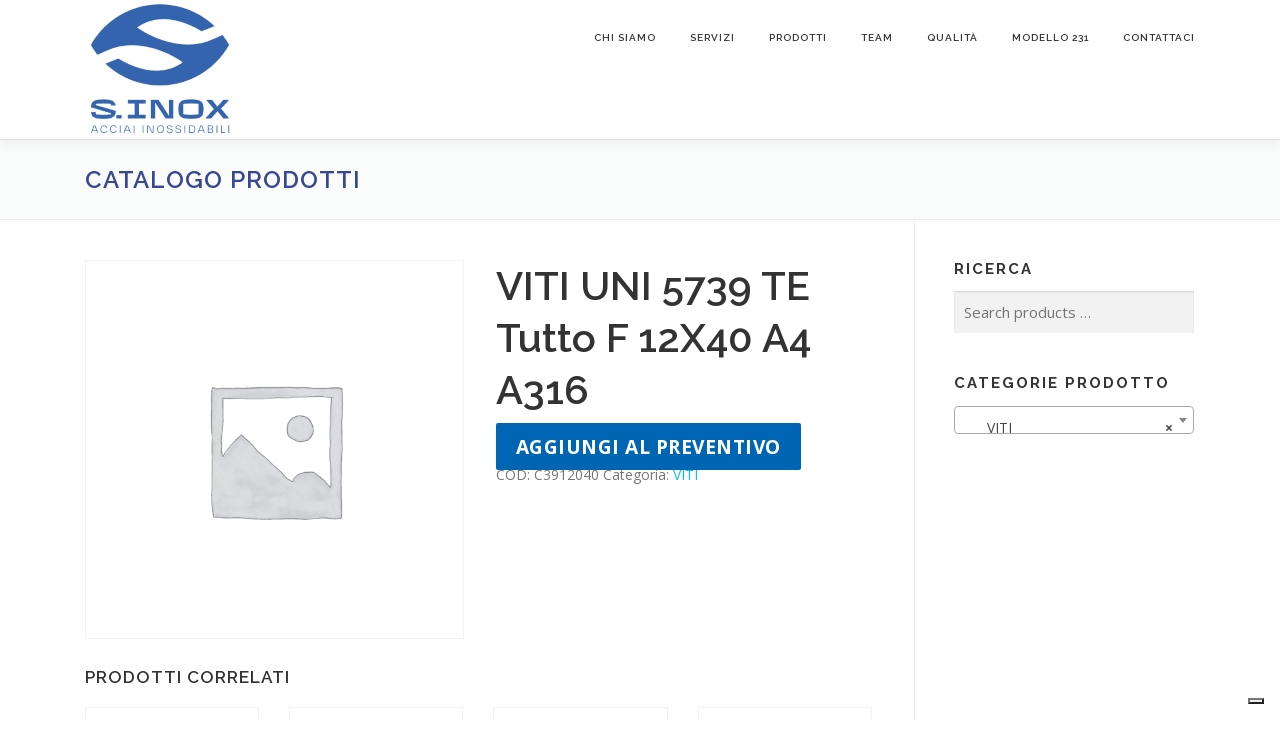

--- FILE ---
content_type: application/javascript; charset=utf-8
request_url: https://cs.iubenda.com/cookie-solution/confs/js/62419932.js
body_size: -208
content:
_iub.csRC = { consApiKey: 'p6eHu9IYRSeGgWxtazBAGXFEHOXIj608', consentDatabasePublicKey: 'SS1LWsydUEF700uA0N2w910JjNd3aXeK', showBranding: false, publicId: 'a0e4950d-6db6-11ee-8bfc-5ad8d8c564c0', floatingGroup: false };
_iub.csEnabled = true;
_iub.csPurposes = [4,3,7,6,1];
_iub.cpUpd = 1661087027;
_iub.csT = 0.05;
_iub.googleConsentModeV2 = true;
_iub.totalNumberOfProviders = 4;
